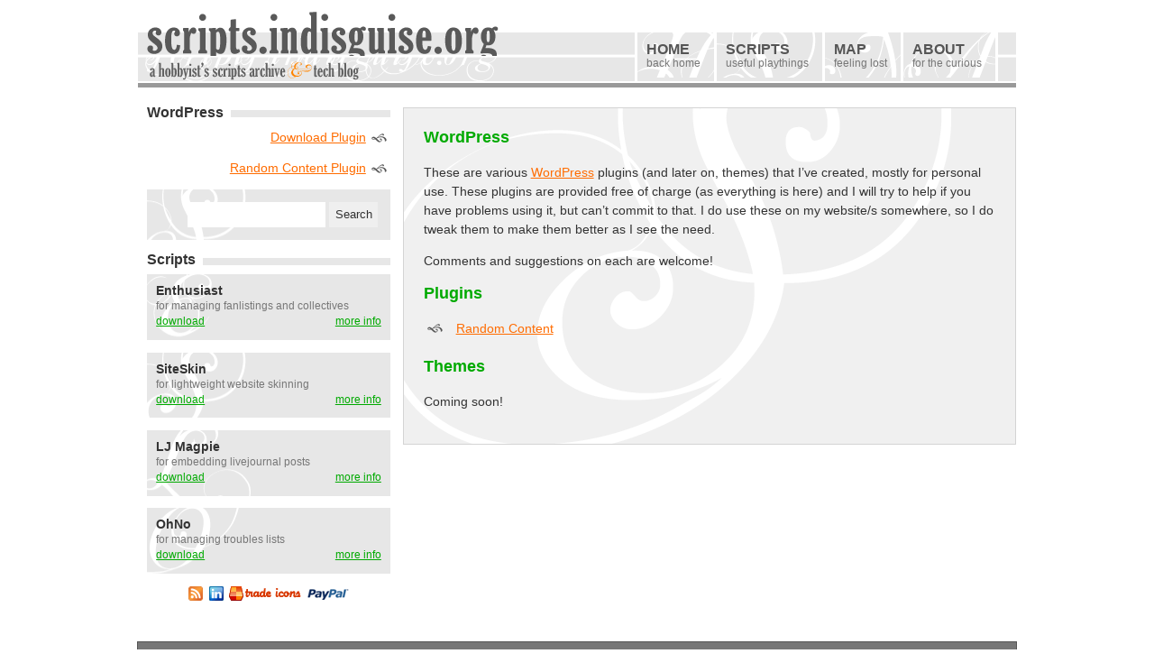

--- FILE ---
content_type: text/html; charset=UTF-8
request_url: https://scripts.indisguise.org/wordpress/
body_size: 3295
content:
<!DOCTYPE HTML PUBLIC "-//W3C//DTD HTML 4.01//EN" "http://www.w3.org/TR/html4/strict.dtd">
<html lang="en">

<head>
<meta name="ttw" content="1hdy6h0" />

<meta http-equiv="Content-Type" content="text/html; charset=UTF-8" />
<meta name="generator" content="WordPress 5.4.18" /> <!-- leave this for stats -->
<meta name="verify-v1" content="oCt7kYhxLKAeLZLpn+ajIXKpG/aPYkWWosH6CXJwQNQ=" />
<meta name="author" content="Angela Maria Protacia M. Sabas" />
<meta http-equiv="imagetoolbar" content="no" />
<meta http-equiv="X-UA-Compatible" content="IE=7" />

<title>Indiscripts   &raquo; WordPress</title>

<link rel="stylesheet" href="https://scripts.indisguise.org/wp-content/themes/greyblocks/style.css?1399128162" type="text/css" media="screen" />
<!--[if IE]>
<link rel="stylesheet" href="https://scripts.indisguise.org/wp-content/themes/greyblocks/ie.css" type="text/css">
<![endif]-->

<link rel="alternate" type="application/rss+xml" title="Indiscripts RSS Feed" href="https://scripts.indisguise.org/feed/" />
<link rel="pingback" href="https://scripts.indisguise.org/xmlrpc.php" />
<script language="javascript" type="text/javascript" src="https://scripts.indisguise.org/wp-content/themes/greyblocks/functions.js"></script>

<link rel='dns-prefetch' href='//s.w.org' />
<link rel="alternate" type="application/rss+xml" title="Indiscripts &raquo; WordPress Comments Feed" href="https://scripts.indisguise.org/wordpress/feed/" />
		<script type="text/javascript">
			window._wpemojiSettings = {"baseUrl":"https:\/\/s.w.org\/images\/core\/emoji\/12.0.0-1\/72x72\/","ext":".png","svgUrl":"https:\/\/s.w.org\/images\/core\/emoji\/12.0.0-1\/svg\/","svgExt":".svg","source":{"concatemoji":"https:\/\/scripts.indisguise.org\/wp-includes\/js\/wp-emoji-release.min.js?ver=5.4.18"}};
			/*! This file is auto-generated */
			!function(e,a,t){var n,r,o,i=a.createElement("canvas"),p=i.getContext&&i.getContext("2d");function s(e,t){var a=String.fromCharCode;p.clearRect(0,0,i.width,i.height),p.fillText(a.apply(this,e),0,0);e=i.toDataURL();return p.clearRect(0,0,i.width,i.height),p.fillText(a.apply(this,t),0,0),e===i.toDataURL()}function c(e){var t=a.createElement("script");t.src=e,t.defer=t.type="text/javascript",a.getElementsByTagName("head")[0].appendChild(t)}for(o=Array("flag","emoji"),t.supports={everything:!0,everythingExceptFlag:!0},r=0;r<o.length;r++)t.supports[o[r]]=function(e){if(!p||!p.fillText)return!1;switch(p.textBaseline="top",p.font="600 32px Arial",e){case"flag":return s([127987,65039,8205,9895,65039],[127987,65039,8203,9895,65039])?!1:!s([55356,56826,55356,56819],[55356,56826,8203,55356,56819])&&!s([55356,57332,56128,56423,56128,56418,56128,56421,56128,56430,56128,56423,56128,56447],[55356,57332,8203,56128,56423,8203,56128,56418,8203,56128,56421,8203,56128,56430,8203,56128,56423,8203,56128,56447]);case"emoji":return!s([55357,56424,55356,57342,8205,55358,56605,8205,55357,56424,55356,57340],[55357,56424,55356,57342,8203,55358,56605,8203,55357,56424,55356,57340])}return!1}(o[r]),t.supports.everything=t.supports.everything&&t.supports[o[r]],"flag"!==o[r]&&(t.supports.everythingExceptFlag=t.supports.everythingExceptFlag&&t.supports[o[r]]);t.supports.everythingExceptFlag=t.supports.everythingExceptFlag&&!t.supports.flag,t.DOMReady=!1,t.readyCallback=function(){t.DOMReady=!0},t.supports.everything||(n=function(){t.readyCallback()},a.addEventListener?(a.addEventListener("DOMContentLoaded",n,!1),e.addEventListener("load",n,!1)):(e.attachEvent("onload",n),a.attachEvent("onreadystatechange",function(){"complete"===a.readyState&&t.readyCallback()})),(n=t.source||{}).concatemoji?c(n.concatemoji):n.wpemoji&&n.twemoji&&(c(n.twemoji),c(n.wpemoji)))}(window,document,window._wpemojiSettings);
		</script>
		<style type="text/css">
img.wp-smiley,
img.emoji {
	display: inline !important;
	border: none !important;
	box-shadow: none !important;
	height: 1em !important;
	width: 1em !important;
	margin: 0 .07em !important;
	vertical-align: -0.1em !important;
	background: none !important;
	padding: 0 !important;
}
</style>
	<link rel='stylesheet' id='wp-block-library-css'  href='https://scripts.indisguise.org/wp-includes/css/dist/block-library/style.min.css?ver=5.4.18' type='text/css' media='all' />
<link rel='https://api.w.org/' href='https://scripts.indisguise.org/wp-json/' />
<link rel="EditURI" type="application/rsd+xml" title="RSD" href="https://scripts.indisguise.org/xmlrpc.php?rsd" />
<link rel="wlwmanifest" type="application/wlwmanifest+xml" href="https://scripts.indisguise.org/wp-includes/wlwmanifest.xml" /> 
<meta name="generator" content="WordPress 5.4.18" />
<link rel="canonical" href="https://scripts.indisguise.org/wordpress/" />
<link rel='shortlink' href='http://wp.me/P7Cfg-2a' />
<link rel="alternate" type="application/json+oembed" href="https://scripts.indisguise.org/wp-json/oembed/1.0/embed?url=https%3A%2F%2Fscripts.indisguise.org%2Fwordpress%2F" />
<link rel="alternate" type="text/xml+oembed" href="https://scripts.indisguise.org/wp-json/oembed/1.0/embed?url=https%3A%2F%2Fscripts.indisguise.org%2Fwordpress%2F&#038;format=xml" />
</head>
<body><script type='text/javascript' src='http://track3.mybloglog.com/js/jsserv.php?mblID=2007021420400386'></script>

<div id="header"><a name="top">&nbsp;</a><a href="https://scripts.indisguise.org"><img src="https://scripts.indisguise.org/wp-content/themes/greyblocks/images/hd.gif" width="405" height="92" alt="Scripts.Indisguise.Org - a hobbyist's blog and scripts archive" title="Scripts.Indisguise.Org - a hobbyist's blog and scripts archive" border="0" /><h1>Scripts.Indisguise.Org - a hobbyist's blog and scripts archive</h1></a>

<h2 class="menu">Navigation</h2>
<ul class="menu">
<li><a href="https://scripts.indisguise.org" id="menu-blog"><div class="swirl-h"><h3>Home</h3><p>back home</p></div></a></li>
<li><a href="https://scripts.indisguise.org/the-scripts/" id="menu-scripts"><div class="swirl-s"><h3>Scripts</h3><p>useful playthings</p></div></a></li>
<li><a href="https://scripts.indisguise.org/archives/" id="menu-tutorials"><div class="swirl-m"><h3>Map</h3><p>feeling lost</p></div></a></li>
<li><a href="https://scripts.indisguise.org/about/" id="menu-about"><div class="swirl-a"><h3>About</h3><p>for the curious</p></div></a></li>
</ul></div>

<div id="body">      <div id="content">
         <div class="post" id="post-134">
         <h2>WordPress</h2>

         <div class="entry">
            <p>These are various <a href="http://wordpress.org/">WordPress</a> plugins (and later on, themes) that I&#8217;ve created, mostly for personal use. These plugins are provided free of charge (as everything is here) and I will try to help if you have problems using it, but can&#8217;t commit to that. I do use these on my website/s somewhere, so I do tweak them to make them better as I see the need.</p>
<p>Comments and suggestions on each are welcome!</p>
<h2>Plugins</h2>
<ul>
<li> <a href="http://scripts.indisguise.org/wordpress/random-content-plugin/">Random Content</a> </li>
</ul>
<h2>Themes</h2>
<p>Coming soon!</p>                     </div>

         </div>
      </div>
   

<div id="sidebar">
<h2>Sidebar</h2>
<ul class="sidebar">
   
<li class="submenu"><h3><span>WordPress</span></h3><ul><li class="page_item page-item-136"><a href="https://scripts.indisguise.org/wordpress/download-plugin/">Download Plugin</a> </li>
<li class="page_item page-item-135"><a href="https://scripts.indisguise.org/wordpress/random-content-plugin/">Random Content Plugin</a> </li>
</ul></li>
   <li class="searchbox">
   <form method="get" id="searchform" action="https://scripts.indisguise.org/">
<div class="swirl-s"><input type="text" value="" name="s" id="s" />
<input type="submit" id="searchsubmit" value="Search" />
</div>
</form>   </li>

   <li class="scripts">
      <h3><span>Scripts</span></h3>
      <ul class="scripts-list">
         <li><div class="swirl-e">
            <h4>Enthusiast</h4>
            <p>for managing fanlistings and collectives</p>
            <ul class="scripts-link">
               <li class="scripts-download-link"><a href="#">download</a></li>
               <li class="scripts-more-link"><a href="https://scripts.indisguise.org/enthusiast/">more info</a></li>
            </ul>
         </div></li>
         <li><div class="swirl-s">
            <h4>SiteSkin</h4>
            <p>for lightweight website skinning</p>
            <ul class="scripts-link">
               <li class="scripts-download-link"><a href="#">download</a></li>
               <li class="scripts-more-link"><a href="https://scripts.indisguise.org/siteskin/">more info</a></li>
            </ul>
         </div></li>
         <li><div class="swirl-l">
            <h4>LJ Magpie</h4>
            <p>for embedding livejournal posts</p>
            <ul class="scripts-link">
               <li class="scripts-download-link"><a href="#">download</a></li>
               <li class="scripts-more-link"><a href="https://scripts.indisguise.org/ljmagpie/">more info</a></li>
            </ul>
         </div></li>
         <li><div class="swirl-o">
            <h4>OhNo</h4>
            <p>for managing troubles lists</p>
            <ul class="scripts-link">
               <li class="scripts-download-link"><a href="#">download</a></li>
               <li class="scripts-more-link"><a href="https://scripts.indisguise.org/ohno/">more info</a></li>
            </ul>
         </div></li>
      </ul>
   </li>

<li class="badges">

   <!-- feed -->
   <a href="http://feeds.feedburner.com/Indiscripts" rel="alternate" type="application/rss+xml"><img src="https://scripts.indisguise.org/wp-content/themes/greyblocks/images/feedicon.png" alt="Subscribe to the Scripts.Indisguise.Org feed" title="Subscribe to the Scripts.Indisguise.Org feed" /></a>


   <!-- linked in -->
   <a href="http://www.linkedin.com/in/angelasabas"><img src="https://scripts.indisguise.org/wp-content/themes/greyblocks/images/badge_linkedin.gif" width="16" height="16" border="0" alt="View Angela Sabas's profile on LinkedIn" title="View Angela Sabas's profile on LinkedIn" /></a>

   <!-- iconbuffet -->
   <a href="http://www.iconbuffet.com/people/new?ref=angelamaria"><img src="https://scripts.indisguise.org/wp-content/themes/greyblocks/images/badge_iconbuffet.gif" width="80" height="16" alt="IconBuffet: Trade Icons. Have Fun." title="IconBuffet: Trade Icons. Have Fun." /></a>

   <!-- paypal -->
   <a href="https://www.paypal.com/cgi-bin/webscr?cmd=_donations&business=angela%40indisguise%2eorg&item_name=Angela's%20work%20at%20Indiscripts&no_shipping=0&no_note=1&tax=0&currency_code=USD&lc=US&bn=PP%2dDonationsBF&charset=UTF%2d8"><img src="https://scripts.indisguise.org/wp-content/themes/greyblocks/images/badge_paypal.gif" alt="Tip jar" title="Tip jar" /></a>
</li>

</ul></div><div class="clear">&nbsp;</div>
</div> <!-- end body -->
<div class="clear">&nbsp;</div>
<div id="footer">
   <div class="extra">



--- FILE ---
content_type: text/css
request_url: https://scripts.indisguise.org/wp-content/themes/greyblocks/style.css?1399128162
body_size: 3301
content:
/*  
Theme Name: Grey Blocks
Theme URI: http://scripts.indisguise.org/
Description: Grey blocks with highlights
Version: 1.1
Author: Angela Sabas
Author URI: http://indisguise.org
*/

* {
	margin: 0px;
	padding: 0px;
}

body {
	background-color: #fff;
	font-family: Geneva, "Lucida Grande", "Lucida Sans Unicode", Arial, Helvetica, sans-serif;
	color: #333;
}

.clear {
	clear: both;
	height: 0px;
}

a img {
	border-width: 0px;
}

/*== swirls ==*/
.swirl-a,
.swirl-b,
.swirl-c,
.swirl-d,
.swirl-e,
.swirl-f,
.swirl-g,
.swirl-h,
.swirl-i,
.swirl-j,
.swirl-k,
.swirl-l,
.swirl-m,
.swirl-n,
.swirl-o,
.swirl-p,
.swirl-q,
.swirl-r,
.swirl-s,
.swirl-t,
.swirl-u,
.swirl-v,
.swirl-w,
.swirl-x,
.swirl-y,
.swirl-z { background: url('images/letters/letters.png') no-repeat top left; }

.swirl-a { background-position: 0 -30px; }
.swirl-b { background-position: 0 -210px; } 
.swirl-c { background-position: 0 -390px; } 
.swirl-d { background-position: 0 -570px; } 
.swirl-e { background-position: 0 -750px; } 
.swirl-f { background-position: 0 -930px; } 
.swirl-g { background-position: 0 -1110px; } 
.swirl-h { background-position: 0 -1290px; } 
.swirl-i { background-position: 0 -1470px; } 
.swirl-j { background-position: 0 -1650px; } 
.swirl-k { background-position: 0 -1830px; } 
.swirl-l { background-position: -560px -30px; } 
.swirl-m { background-position: -560px -210px; } 
.swirl-n { background-position: -560px -390px; } 
.swirl-o { background-position: -560px -570px; } 
.swirl-p { background-position: -560px -750px; } 
.swirl-q { background-position: -560px -930px; } 
.swirl-r { background-position: -560px -1110px; } 
.swirl-s { background-position: -560px -1290px; } 
.swirl-t { background-position: -560px -1470px; } 
.swirl-u { background-position: -560px -1650px; } 
.swirl-v { background-position: -560px -1830px; } 
.swirl-w { background-position: -1120px -30px; } 
.swirl-x { background-position: -1120px -210px; } 
.swirl-y { background-position: -1120px -390px; } 
.swirl-z { background-position: -1120px -570px; }

/*== header ==*/
#header {
	margin: 0 auto 0 auto;
	width: 974px;
   height: 92px;
   background: url('images/bg-hd.gif') repeat-x;
   border-bottom: #999 5px solid;
}
#header h1 { position: absolute; left: -999px; width: 990px; }
#header a { float: left; }

/* menu */
#header h2.menu { display: none; }
#header ul.menu {
   float: right;
   height: 54px;
   margin: 36px 20px 0 0;
   border-left: 3px solid #fff;
}
#header ul.menu:after {content:".";display:block;height:0;clear:both;visibility:hidden;}
#header ul.menu{zoom:1;}
#header ul.menu li {
	list-style-type: none;
	float: left;
   border-right: 3px solid #fff;
   font-size: 85%;
   height: 54px;
   overflow: hidden;
}
#header ul.menu li a {
   display: block;
	text-decoration: none;
   background: #e7e7e7;
}
#header ul.menu li a.current {
   background: #bddcbd;
}
#header ul.menu li a div {
   padding: 0 15px 10px 10px;
}
#header ul.menu li a h3 {
   padding: 10px 0 0 0;
   text-transform: uppercase;
   color: #555;
}
#header ul.menu li a p {
   color: #777;
   font-size: 85%;
   letter-spacing: 90%;
}
#header ul.menu li a:hover,
#header ul.menu li a:active {
   background: #eed6b4;
}
#header ul.menu li a.current:hover,
#header ul.menu li a.current:active {
   background: #bddcbd;
}
#header ul.menu li a:hover h3,
#header ul.menu li a:active h3 { color: #000; }
#header ul.menu li a:hover p, #header ul.menu li a:active p { color: #000; }

/*== body ==*/
#body {
	margin: 0.5em auto 0 auto;
	width: 974px;
}
#body:after {content:".";display:block;height:0;clear:both;visibility:hidden;}
#body {zoom:1;}

/*== sidebar ==*/
div#sidebar {
	float: left;
	width: 270px;
   padding: 10px;
   font-size: 85%;
   line-height: 150%;
}
#sidebar h2 {
   position: absolute; left: -999px; width: 990px;
}
#sidebar h3 {
   background: url('images/sb-h3.gif') repeat-x 0 0;
   margin: 0 0 0.5em 0;
}
#sidebar h3 span {
   padding: 0 0.5em 0 0;
   background: #fff;
}

#sidebar a { color: #ff6c00; }
#sidebar a:hover, #content a:active { color: #900; }

#sidebar em {
   font-family: Georgia, "Palatino Linotype", Times, serif;
   font-size: 110%;
   color: #007bbb;
}
#sidebar strong {
   letter-spacing: 0.05em;
   color: #007bbb;
}

#sidebar ul.sidebar {
	margin: 0px;
	padding: 0px;
}
#sidebar ul.sidebar li {
	list-style-type: none;
	margin: 0 0 1em 0;
}

ul.sidebar li.external ul { /* nested */
   margin: 0 1em 1em 0em;
}
ul.sidebar li.external ul li { /* nested */
   padding: 0 0 0 2.5em;
   list-style-type: none;
   background: url('images/bulldk.gif') no-repeat 0 0;
}

ul.sidebar li.about {}
ul.sidebar li.about h3 {
   position: absolute; left: -999px; width: 990px;
}
ul.sidebar li.about img {
   float: left;
   margin: 0 0.8em 0em 0;
   padding: 0.2em;
   border: 1px solid #ccc;
}
ul.sidebar li.about p {
   margin-bottom: 1em;
}

ul.sidebar li.badges {
   text-align: center;
}
ul.sidebar li.badges a {
   margin: 0.1em;
}
ul.sidebar li.badges form {
   display: inline;
   margin: 0.1em;
}

ul.sidebar li.searchbox {
   text-align: center;
   background: #e7e7e7;
}
ul.sidebar li.searchbox:hover {
   background: #0a0;
}
ul.sidebar li.searchbox div {
   padding: 1em;
   text-align: right;
}
ul.sidebar li.searchbox input {
   padding: 0.5em;
	font-family: Geneva, "Lucida Grande", "Lucida Sans Unicode", Arial, Helvetica, sans-serif;
	color: #333;
   border: 0;
}
ul.sidebar li.searchbox input#searchsubmit:hover {
   background-color: #090;
   color: #fff;
}

ul.sidebar li.scripts {
   line-height: 125%;
}
#sidebar ul.sidebar li.scripts a {
   color: #00aa00;
}
#sidebar ul.sidebar li.scripts a:hover,
#sidebar ul.sidebar li.scripts a:active {
   color: #900;
}
ul.scripts-list li {
   background: #e7e7e7;
}
ul.scripts-list li:hover {
   background: #eed6b4;
}
ul.scripts-list li div {
   padding: 0.75em 0.75em 0 0.75em;
}
ul.scripts-list li div p {
   font-size: 85%;
   color: #777;
}
ul.scripts-list li div ul.scripts-link:after {content:".";display:block;height:0;clear:both;visibility:hidden;}
ul.scripts-list li div ul.scripts-link {zoom:1;}
ul.scripts-list li div ul.scripts-link li {
   float: left;
   background: none;
   font-size: 85%;
}
ul.scripts-list li div ul.scripts-link li.scripts-more-link {
   float: right;
}

/* submenu */
ul.sidebar li.submenu ul li {
   background: url('images/bull.gif') no-repeat 100% 0;
   text-align: right;
   padding: 0 2em 0 0;
}
ul.sidebar li.categories ul li {
   background: url('images/bull.gif') no-repeat 100% 0;
   text-align: right;
   padding: 0 2.5em 0 0;
   font-size: 85%;
   color: #999;
}
ul.sidebar li.categories ul li a {
   font-size: 125%;
}

/*** scripts display! ***/
#scripts-display {
	padding-bottom: 10px;
	border-bottom: 1px solid #cecece;
	margin-bottom: 20px;
}
#scripts-display p.intro {
	text-align: center;
	width: 70%;
	margin: 30px auto 20px;
}
#scripts-display p.intro strong {
	color: #007BBB;
	font-size: 120%;
}
#scripts-display .scripts-blocks {
	margin: auto;
	text-align: center;
}
#scripts-display .scripts-blocks:after {
    content:".";clear:left;display:block;font-size:0;height:0;line-height:0;visibility:hidden;
}
#scripts-display .scripts-list li {
	list-style-type: none;
	display: inline-block;
	width: 160px;
	overflow: hidden;
	margin: 20px 10px;
}
#scripts-display .scripts-list li a {
	display: block;
	height: 110px;

	text-decoration: none;
	color: #555;
	padding: 20px;
}

/* ENTRIES AND CONTENT ____________________________________________________________________________________*/
#content {
   margin: 1em 0 0 0;
   float: right;
   width: 680px;

	line-height: 150%;
   font-size: 90%;
}
body.home #content h2 {
   position: absolute; left: -999px; width: 990px;
}
#content h2,
#content h3 {
   margin: 0 0 1em 0;
}
#content h2, #content h2 a,
#content h3, #content h3 a {
   font-size: 125%;
   color: #00aa00;
   text-decoration: none;
}
#content p {
   margin: 0 0 1em 0;
}

#content em, #content i {
   font-family: Georgia, "Palatino Linotype", Times, serif;
   font-size: 110%;
   color: #007bbb;
}
#content strong, #content b {
   letter-spacing: 0.05em;
   color: #007bbb;
}

#content a { color: #ff6c00; }
#content a:hover, #content a:active { color: #900; }

#content blockquote {
   background: #d4d4d4;
   margin: 0 2em 1em 2em;
   padding: 1em;
   border: 1px solid #999;
   border-left-width: 0.5em;
}
#content blockquote em,
#content blockquote i,
#content blockquote strong,
#content blockquote b {
   color: #006adf;
}
#content blockquote a {
   color: #ff5500;
}
#content blockquote a:hover,
#content blockquote a:active {
   color: #900;
}

#content img {
   margin: 0.8em;
   padding: 0.2em;
   border: 1px solid #ccc;
}
#content a img {
   border: 1px solid #ff6c00;
}
#content a:hover img,
#content a:active img {
   border: 1px solid #900;
}

#content code {
   font-family: "Andale Mono", Monaco, Courier New, Courier, monospace;
}
#content pre {
   background: #333;
   color: #f5f5f5;
   margin: 0 2em 1em 2em;
   padding: 1em;
   border: 1px solid #999;
   border-left-width: 0.5em;
   overflow: auto;
}
#content pre code {
   font-size: 116%;
}
#content pre em {
   color: #00afff;
}

#content ol { margin: 0 1em 1em 2.25em; }
#content ol li { padding: 0 0 0.5em 0.75em; list-style-type:decimal-leading-zero; }

#content ul { margin: 0 1em 1em 0em; }
#content ul li { padding: 0 0 0.5em 2.5em; list-style-type: none; background: url('images/bulldk.gif') no-repeat 0 0; }

#content dl { margin: 0 0 1em 0; }
#content dl dt { font-weight: bold; border-bottom: 1px solid #d4d4d4; padding: 0 0 0.25em 0; margin: 0 0 0.5em 0; color: #007bbb; }
#content dl dd { margin: 0 0 1em 2.5em; }

#content div.paypal form { display: inline; }
#content div.paypal img { border: 0; padding: 0; }
#content div.paypal form input { float: none; background: none; width: auto; margin: 0; padding: 0; border: 0; }

/* specific stuff for posts */
#content .post,
#content .page {
   position: relative;
   background: #f0f0f0 url('images/bg-postlt.gif') no-repeat;
   background-position: bottom left;
   border: #d4d4d4 1px solid;
   padding: 1.5em;
   margin: 0 0 1em 0;
}
#content .post .date {
   color: #aaa;
   font-size: 80%;
   margin: -3.2em 0 1em 0;
   text-align: right;
   border-bottom: 1px solid #d4d4d4;
}
#content .post .postmetadata {
	border-top: 1px solid #ddd;
   margin: 1em 0 0 0;
   font-size: 78%;
   color: #999;
}
#content .post .postmetadata p {
   margin: 1em 0 1em 0;
   line-height: 150%;
}
#content .post .postmetadata a {
   color: #ffb347;
}
#content .post .postmetadata a:hover, #content .post .postmetadata a:active { color: #eb8a00; }

#content .post .comments {
	color: #ff4848;
	font-weight: bold;
	text-align: right;
	line-height: 100%;
}

/* COMMENTS ___________________________________________________________________________________ */
#content ol.commentlist {
   margin: 1em;
}
#content ol.commentlist li {
   list-style-type: decimal-leading-zero;
	margin: 0 0 1em 1.5em;
   padding: 1em;
   font-size: 160%;
   font-weight: bold;
   color: #656565;
   border: 1px solid #656565;
   border-left-width: 0.5em;
	background-color: #959595;
}
#content ol.commentlist li * {
   font-size: 60%;
   font-weight: normal;
   margin: 0; padding: 0;
}
#content ol.commentlist li a {
   color: #fff555;
   font-size: 100%;
}
#content ol.commentlist li h3 {
   font-size: 75%;
   border-bottom: 1px solid #c4c4c4;
   margin-bottom: 1em;
   color: #55ff55;
}
#content ol.commentlist li div.commentmetadata {
   text-align: right;
   margin-top: -3.25em;
   font-size: 50%;
}
#content ol.commentlist li div.commentmetadata a {
   text-decoration: none;
}
#content ol.commentlist li p {
   color: #e7e7e7;
   margin: 0 0 1em 0;
}
#content ol.commentlist li acronym {
   font-size: 100%;
}
#content ol.commentlist li.alt {
}
#content ol.commentlist li.mine {
   color: #353535;
   border: 1px solid #353535;
   border-left-width: 0.5em;
	background-color: #656565;
}
#content ol.commentlist li p em {
   font-size: 110%;
   color: #55bbff;
}

/* comment form */
#content form#commentform {
   margin: 1em;
}
#content form#commentform fieldset {
   border: 0;
}
#content form#commentform fieldset legend {
   display: none;
}
#content form#commentform fieldset div {
   width: 100%;
   clear: both;
   padding: 0.5em 0 0.5em 0;
   text-align: center;
}
#content form#commentform fieldset label {
   float: left;
   width: 15em;
   padding: 0.35em;
   text-align: left;
}
#content form#commentform fieldset input,
#content form#commentform fieldset textarea,
#content form input,
#content form textarea {
   float: right;
   text-align: left;
   padding: 0.5em;
   width: 24.5em;
	font-family: Geneva, "Lucida Grande", "Lucida Sans Unicode", Arial, Helvetica, sans-serif;
	color: #e7e7e7;
   background: #777;
   border: 1px solid #555;
   border-left-width: 0.5em;
}
#content form input,
#content form textarea {
   float: none;
   margin-bottom: 1em;
}
#content form#commentform fieldset textarea {
   width: 21.9em;
}
#content form#commentform fieldset input#submit {
   width: auto;
   margin-top: 1em;
   float: right;
}
#content form#commentform fieldset input:after {content:".";display:block;height:0;clear:both;visibility:hidden;}
#content form#commentform fieldset input {zoom:1;}

ul.sidebar li.searchbox input#searchsubmit:hover {
   background-color: #090;
   color: #fff;
}

/* scrolling through entries */
#content div.scrollnav h2 {
   position: absolute; left: -999px; width: 990px;
}
#content div.scrollnav ul {
   margin: 0;
   padding: 0;
}
#content div.scrollnav ul.menu:after {content:".";display:block;height:0;clear:both;visibility:hidden;}
#content div.scrollnav ul.menu{zoom:1;}
#content div.scrollnav ul li {
   margin: 0;
   padding: 0;
   float: left;
   width: 49.5%;
}
#content div.scrollnav ul li.prev {
   margin-right: 0.1em;
}
#content div.scrollnav ul li.next {
   float: right;
   margin-left: 0.1em;
   text-align: right;
}
#content div.scrollnav ul li a {
   background: #e7e7e7;
   display: block;
   text-decoration: none;
}
#content div.scrollnav ul li a:hover,
#content div.scrollnav ul li a:active {
   background: #eed6b4;
}
#content div.scrollnav ul li div {
   padding: 1em;
}
#content div.scrollnav ul li div.previous {
}

/* DOWNORG PAGES ______________________________________________________________*/
#content div.downloads ul.files li {
   background: #d4d4d4;
   margin: 0 2em 1em 2em;
   padding: 1em;
   border: 1px solid #999;
   border-left-width: 0.5em;
}
#content div.downloads ul.files li h2 {
   margin: 0;
   color: #333;
   border-bottom: 1px solid #c0c0c0;
}
#content div.downloads ul.files li em,
#content div.downloads ul.files li strong {
   color: #006adf;
}
#content div.downloads ul.files li div.versions {
   padding: 0.5em;
   width: 10em;
   float: left;
}
#content div.downloads ul.files li div.versions a {
   color: #090;
   display: block;
   padding: 0.5em;
   font-size: 80%;
}
#content div.downloads ul.files li div.versions a:hover,
#content div.downloads ul.files li div.versions a:active {
   background: #090;
   color: #fff;
}
#content div.downloads ul.files li div.versions a:first-child {
   font-weight: bold;
   letter-spacing: 0.1em;
}
#content div.downloads ul.files li div.description {
   margin: 0.5em 0 0 11.5em;
}

/* form */
#content .downloads .commenter {
   font-size: 85%;
}
#content .downloads .commenter .commenterInfo {
	width: 32%;
	float: left;
}
#content .downloads .commenter .commenterInfo input {
	width: 85%;
}
#content .downloads .commenter .commenterComment {
	width: 68%;
	float: right;
}
#content .downloads .commenter .commenterComment textarea {
	width: 90%;
}
#content .downloads .commenter .downloadButton input {
	width: 100%;
   font-size: 116%;
   text-align: center;
   font-weight: bold;
   letter-spacing: 0.1em;
	text-transform: uppercase;
}


/* DOCUMENTATION PAGE STUFF ______________________________________________________*/
.sample {
	padding: 5px;
	border-width: 0px;
	margin: 10px;
	margin-left: 30px;
	margin-right: 50px;
}

dl.variablelist {
	margin-left: 25px;
}

.search {
	text-align: center;
	margin: auto;
}

/* FOOTER ______________________________________________________________________________________*/
#footer {
	margin: 1em auto 1em auto;
	width: 974px;
   background: #777;
   color: #e7e7e7;
   border: 1px solid #555;
}
#footer a { color: #ffc000; }
#footer a:hover, #content a:active { color: #f00; }
#footer .extra {
   margin: 1em 0 1em 0;
}
#footer .extra div.downloads,
#footer .extra div.tags {
	width: 95%;
	margin: auto;
}
#footer .extra div.downloads h3,
#footer .extra div.tags h3 {
   font-variant: small-caps;
   letter-spacing: 0.05em;
   border-bottom: #a3a3a3 solid 1px;
   margin-bottom: 0.5em;
}
#footer .extra div.downloads ul,
#footer .extra div.tags ul {
   margin: 0 0 1em 3em;
   zoom:1;
}
#footer .extra div.downloads ul:after,
#footer .extra div.tags ul:after {content:".";display:block;height:0;clear:both;visibility:hidden;}
#footer .extra div.downloads ul li,
#footer .extra div.tags ul li {
   list-style-type: none;
   float: left;
   margin: 0.5em;
   padding: 1em;
   background: #646464;
   border: 1px solid #595959;
   font-size: 70%;
}
#footer .extra div.tags ul li {
   background: none;
   padding: 0;
   border: 0;
}
#footer .extra div.tags ul li a {
   color: #ffff00;
}
#footer .extra div.downloads ul li h4 {
   letter-spacing: 0.05em;
   font-size: 121%;
   color: #f2f2f2;
}
#footer .extra div.downloads ul li p.downloadlink {
   text-align: right;
   margin-top: 0.5em;
}

#footer p.colophon {
   background: #333;
   font-size: 70%;
   padding: 1.1em 0 0.9em 0;
   text-align: center;
}
#footer p.copyright {
   background: #222;
   font-size: 70%;
   padding: 1.1em 0 0.9em 0;
   text-align: center;
}
img#wpstats { display: none; }

--- FILE ---
content_type: application/javascript
request_url: https://scripts.indisguise.org/wp-content/themes/greyblocks/functions.js
body_size: -131
content:
function tableRows( start ) {
	if( document.getElementsByTagName ) {
		var tables = document.getElementsByTagName( 'table' );
		for( var i = start; i < tables.length; i++ ) {
			var trs = tables[i].getElementsByTagName( 'tr' );
			for( var j = 1; j < trs.length; j += 2 ) {
				trs[j].className = 'rowshade';
			}
		}
	}
}